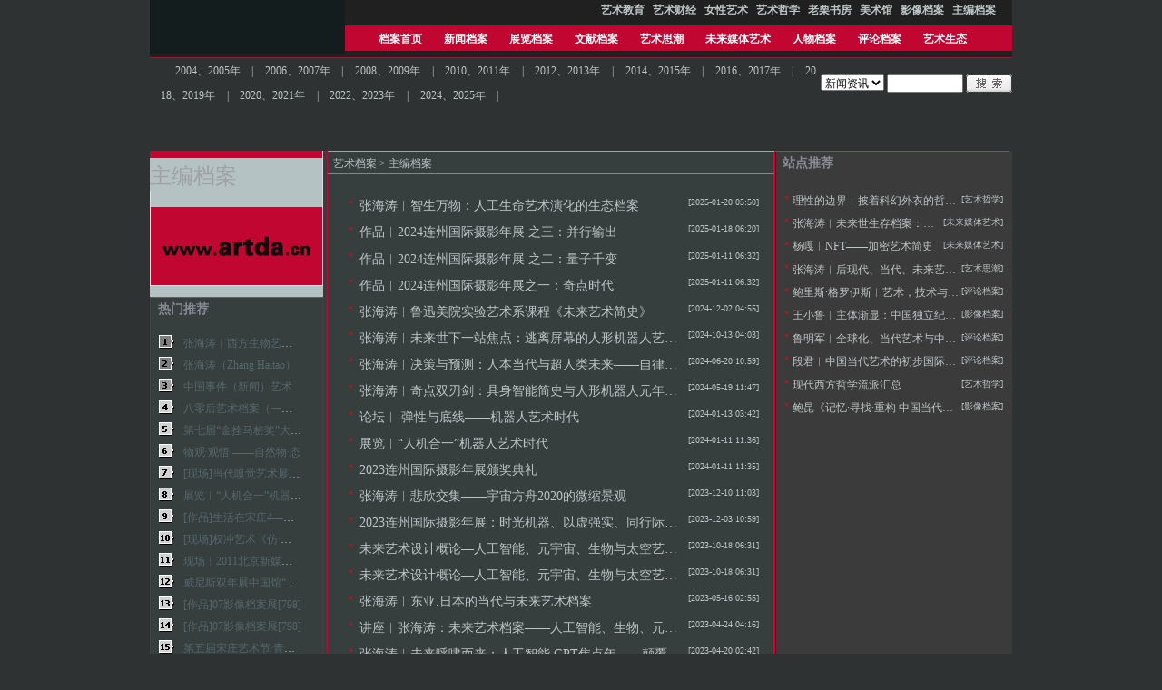

--- FILE ---
content_type: text/html;charset=UTF-8
request_url: https://www.artda.cn/zhubiandangan.html
body_size: 24631
content:
<!DOCTYPE html>
<html>
<head>
    <meta charset="utf-8">
    <title id="htmltitle">
         主编档案  艺术档案
    </title>
    <meta name="renderer" content="webkit">
    <meta http-equiv="X-UA-Compatible" content="IE=edge,chrome=1">
    <!--<meta name="viewport" content="width=device-width,initial-scale=1.0,minimum-scale=0.0,maximum-scale=1.0,user-scalable=no" />-->
    <meta name="viewport" content="width=device-width,intial-scale=1.0,minimum-scale=0.0,maximum-scale=1.0,user-scalable=yes,shrink-to-fit=no">
    <meta name="description" content="艺术档案">
    <meta name="keywords" content="艺术，艺术档案，档案">
    <link rel="icon" type="image/x-icon" href="/resource/default/static/artassets/images/favicon.ico">
    <link rel="stylesheet" href="/resource/default/static/artassets/css/artstyle.css" media="all">
    <script src="/resource/default/static/lib/jquery-1.10.1.min.js"></script>
    <script src="/resource/default/static/plugins/layui/layui.js"></script>
    <script language="javascript">
        //收藏本站
        function AddFavorite(title, url) {
            try {
                window.external.addFavorite(url, title);
            }
            catch (e) {
                try {
                    window.sidebar.addPanel(title, url, "");
                }
                catch (e) {
                    alert("抱歉，您所使用的浏览器无法完成此操作，请使用Ctrl+D进行添加");
                }
            }
        }
    </script>
</head>
<body>
<div class="header">
    <div class="header-wrap1">
        <div id="topguide">
            <ul>
                <li>
                    <a href="yishujiaoyu.html" target="_blank" title=""><b>艺术教育</b></a>
                </li>
                <li>
                    <a href="yishucaijing.html" target="_blank" title=""><b>艺术财经</b></a>
                </li>
                <li>
                    <a href="nvxingyishu.html" target="_blank" title=""><b>女性艺术</b></a>
                </li>
                <li>
                    <a href="yishuzhexue.html" target="_blank" title=""><b>艺术哲学</b></a>
                </li>
                <li>
                    <a href="laolishufang.html" target="_blank" title=""><b>老栗书房</b></a>
                </li>
                <li>
                    <a href="meishuguan.html" target="_blank" title=""><b>美术馆</b></a>
                </li>
                <li>
                    <a href="yingxiangdangan.html" target="_blank" title=""><b>影像档案</b></a>
                </li>
                <li>
                    <a href="zhubiandangan.html" target="_blank" title=""><b>主编档案</b></a>
                </li>
        </ul>
    </div>
    <div id="logo"><a href=""><img src="/resource/default/static/artassets/images/index/logo.png" alt=""></a></div>
    <ul  id="guide">
        <li class=""><a href="http://www.artda.cn">档案首页</a>
        <li class="">
            <a href="xinwendangan.html" target="_blank" title="">新闻档案</a>
        </li>
        <li class="">
            <a href="zhanlandangan.html" target="_blank" title="">展览档案</a>
        </li>
        <li class="">
            <a href="wenxiandangan.html" target="_blank" title="">文献档案</a>
        </li>
        <li class="">
            <a href="yishusichao.html" target="_blank" title="">艺术思潮</a>
        </li>
        <li class="">
            <a href="xinmeitidangan.html" target="_blank" title="">未来媒体艺术</a>
        </li>
        <li class="">
            <a href="renwudangan.html" target="_blank" title="">人物档案</a>
        </li>
        <li class="">
            <a href="pinglundangan.html" target="_blank" title="">评论档案</a>
        </li>
        <li class="">
            <a href="yishushengtai.html" target="_blank" title="">艺术生态</a>
        </li>
</ul>
<div class="clear"></div>
<div class="search right"><br>
    <form method="post" action="search.html">
        <select name="mid" id="mid">
            <option value="1" selected="selected">新闻资讯</option>
        </select>
        <input name="site_id" type="hidden" value="1" />
        <input name="keyword" type="text" class="topsearch" id="keyword">
        <input name="Submit" type="image" src="/resource/default/static/artassets/images/index/search.gif" alt="search" width="51" height="20" border="0">
    </form>
</div>
<ul id="guide-link"><li>&nbsp;</li>
    <li><a href="20042005nian.html">2004、2005年</a></li>  |
    <li><a href="20062007nian.html">2006、2007年</a></li>  |
    <li><a href="20082009nian.html">2008、2009年</a></li>  |
    <li><a href="20102011nian.html">2010、2011年</a></li>  |
    <li><a href="20122013nian.html">2012、2013年</a></li>  |
    <li><a href="20142015nian.html">2014、2015年</a></li>  |
    <li><a href="20162017nian.html">2016、2017年</a></li>  |
    <li><a href="20182019nian.html">2018、2019年</a></li>  |
    <li><a href="20202021nian.html">2020、2021年</a></li>  |
    <li><a href="20222023nian.html">2022、2023年</a></li>  |
    <li><a href="20242025nian.html">2024、2025年 </a></li>  |
</ul>

<!-- 子菜单 -->
<ul id="guide-link"><li>&nbsp;</li>

</ul>
</div>
<div class="clear"></div>
<div class="ad1">
    <layer id="BannerZoneAD_Div1" width="950px" height="113px">
</layer>
</div>

<!--header----main-->
<div class="main" id="thread">
    <div class="area-3">
        <div class="area-3-bot">
<div class="thread-content left">
    <div class="content right">
        <div class="postion"><a href="http://www.artda.cn">艺术档案</a>
                    &gt; <a href="http://www.artda.cn/zhubiandangan.html">主编档案</a>
        </div>
        <ul class="list">
            <li style="width: 440px;overflow: hidden;text-overflow: ellipsis;white-space: nowrap;display: block;"><em>[2025-01-20 05:50]</em>
                <a href="20242025nian-c-12531.html" target="_blank">张海涛︱智生万物：人工生命艺术演化的生态档案</a></li>
            <li style="width: 440px;overflow: hidden;text-overflow: ellipsis;white-space: nowrap;display: block;"><em>[2025-01-18 06:20]</em>
                <a href="20242025nian-c-12527.html" target="_blank">作品︱2024连州国际摄影年展 之三：并行输出</a></li>
            <li style="width: 440px;overflow: hidden;text-overflow: ellipsis;white-space: nowrap;display: block;"><em>[2025-01-11 06:32]</em>
                <a href="20242025nian-c-12525.html" target="_blank">作品︱2024连州国际摄影年展 之二：量子千变</a></li>
            <li style="width: 440px;overflow: hidden;text-overflow: ellipsis;white-space: nowrap;display: block;"><em>[2025-01-11 06:32]</em>
                <a href="20242025nian-c-12524.html" target="_blank">作品︱2024连州国际摄影年展之一：奇点时代</a></li>
            <li style="width: 440px;overflow: hidden;text-overflow: ellipsis;white-space: nowrap;display: block;"><em>[2024-12-02 04:55]</em>
                <a href="20242025nian-c-12482.html" target="_blank">张海涛︱鲁迅美院实验艺术系课程《未来艺术简史》</a></li>
            <li style="width: 440px;overflow: hidden;text-overflow: ellipsis;white-space: nowrap;display: block;"><em>[2024-10-13 04:03]</em>
                <a href="20222023nian-c-12454.html" target="_blank">张海涛︱未来世下一站焦点：逃离屏幕的人形机器人艺术——智能软件转向智能机器人的奇点时代</a></li>
            <li style="width: 440px;overflow: hidden;text-overflow: ellipsis;white-space: nowrap;display: block;"><em>[2024-06-20 10:59]</em>
                <a href="20242025nian-c-12425.html" target="_blank">张海涛︱决策与预测：人本当代与超人类未来——自律与反思：互为参照系数的当代艺术与未来艺术</a></li>
            <li style="width: 440px;overflow: hidden;text-overflow: ellipsis;white-space: nowrap;display: block;"><em>[2024-05-19 11:47]</em>
                <a href="20242025nian-c-12422.html" target="_blank">张海涛︱奇点双刃剑：具身智能简史与人形机器人元年——未来人工智能艺术新浪潮的价值判断要素</a></li>
            <li style="width: 440px;overflow: hidden;text-overflow: ellipsis;white-space: nowrap;display: block;"><em>[2024-01-13 03:42]</em>
                <a href="20242025nian-c-12354.html" target="_blank">论坛︱ 弹性与底线——机器人艺术时代</a></li>
            <li style="width: 440px;overflow: hidden;text-overflow: ellipsis;white-space: nowrap;display: block;"><em>[2024-01-11 11:36]</em>
                <a href="20242025nian-c-12352.html" target="_blank">展览︱“人机合一”机器人艺术时代</a></li>
            <li style="width: 440px;overflow: hidden;text-overflow: ellipsis;white-space: nowrap;display: block;"><em>[2024-01-11 11:35]</em>
                <a href="20222023nian-c-12351.html" target="_blank">2023连州国际摄影年展颁奖典礼</a></li>
            <li style="width: 440px;overflow: hidden;text-overflow: ellipsis;white-space: nowrap;display: block;"><em>[2023-12-10 11:03]</em>
                <a href="20222023nian-c-12331.html" target="_blank">张海涛︱悲欣交集——宇宙方舟2020的微缩景观</a></li>
            <li style="width: 440px;overflow: hidden;text-overflow: ellipsis;white-space: nowrap;display: block;"><em>[2023-12-03 10:59]</em>
                <a href="20222023nian-c-12303.html" target="_blank">2023连州国际摄影年展：时光机器、以虚强实、同行际遇、降河洄游</a></li>
            <li style="width: 440px;overflow: hidden;text-overflow: ellipsis;white-space: nowrap;display: block;"><em>[2023-10-18 06:31]</em>
                <a href="20222023nian-c-12259.html" target="_blank">未来艺术设计概论—人工智能、元宇宙、生物与太空艺术（一）</a></li>
            <li style="width: 440px;overflow: hidden;text-overflow: ellipsis;white-space: nowrap;display: block;"><em>[2023-10-18 06:31]</em>
                <a href="20222023nian-c-12258.html" target="_blank">未来艺术设计概论—人工智能、元宇宙、生物与太空艺术（二）</a></li>
            <li style="width: 440px;overflow: hidden;text-overflow: ellipsis;white-space: nowrap;display: block;"><em>[2023-05-16 02:55]</em>
                <a href="20222023nian-c-12229.html" target="_blank">张海涛︱东亚.日本的当代与未来艺术档案</a></li>
            <li style="width: 440px;overflow: hidden;text-overflow: ellipsis;white-space: nowrap;display: block;"><em>[2023-04-24 04:16]</em>
                <a href="20222023nian-c-12227.html" target="_blank">讲座︱张海涛：未来艺术档案——人工智能、生物、元宇宙与太空艺术简史</a></li>
            <li style="width: 440px;overflow: hidden;text-overflow: ellipsis;white-space: nowrap;display: block;"><em>[2023-04-20 02:42]</em>
                <a href="20222023nian-c-12224.html" target="_blank">张海涛︱未来呼啸而来：人工智能.GPT焦点年——颠覆性的艺术媒介与观念转向</a></li>
            <li style="width: 440px;overflow: hidden;text-overflow: ellipsis;white-space: nowrap;display: block;"><em>[2023-03-05 11:07]</em>
                <a href="20222023nian-c-12198.html" target="_blank">川美讲座︱艺术的跨媒介实践系列讲座：张海涛／未来艺术学与未来世生存档案</a></li>
            <li style="width: 440px;overflow: hidden;text-overflow: ellipsis;white-space: nowrap;display: block;"><em>[2023-03-05 11:07]</em>
                <a href="20222023nian-c-12197.html" target="_blank">清华美院讲座︱张海涛：未来学与未来艺术学思潮一一太空、生物、机器人与元宇宙艺术</a></li>
            <li style="width: 440px;overflow: hidden;text-overflow: ellipsis;white-space: nowrap;display: block;"><em>[2023-03-05 11:06]</em>
                <a href="20222023nian-c-12196.html" target="_blank">工作坊︱未来艺术学：宇宙与元宇宙——太空、生物、人工智能与元宇宙艺术</a></li>
            <li style="width: 440px;overflow: hidden;text-overflow: ellipsis;white-space: nowrap;display: block;"><em>[2023-03-05 11:05]</em>
                <a href="20202021nian-c-12195.html" target="_blank">未来太空艺术：超人·机器人·外星人——鲁美当代艺术系2020级研究生线上结课展</a></li>
            <li style="width: 440px;overflow: hidden;text-overflow: ellipsis;white-space: nowrap;display: block;"><em>[2023-01-08 01:11]</em>
                <a href="20222023nian-c-12171.html" target="_blank">展览︱“我的元宇宙”都市圈·元宇宙数字艺术展</a></li>
            <li style="width: 440px;overflow: hidden;text-overflow: ellipsis;white-space: nowrap;display: block;"><em>[2023-01-08 09:34]</em>
                <a href="20222023nian-c-12169.html" target="_blank">张海涛︱2000年后中国当代艺术的生态特征与转向</a></li>
            <li style="width: 440px;overflow: hidden;text-overflow: ellipsis;white-space: nowrap;display: block;"><em>[2022-08-04 10:26]</em>
                <a href="20222023nian-c-12066.html" target="_blank">张海涛︱再论元宇宙艺术：再现与超现实——全真互网络与记账式元宇宙</a></li>
            <li style="width: 440px;overflow: hidden;text-overflow: ellipsis;white-space: nowrap;display: block;"><em>[2022-07-12 12:48]</em>
                <a href="20222023nian-c-12044.html" target="_blank">讲座︱张海涛：未来学与未来艺术学思潮一一太空、生物、机器人与元宇宙艺术</a></li>
            <li style="width: 440px;overflow: hidden;text-overflow: ellipsis;white-space: nowrap;display: block;"><em>[2022-06-10 05:32]</em>
                <a href="20222023nian-c-12040.html" target="_blank">张海涛︱未来世生存档案：未来学与未来艺术学的定义及思潮</a></li>
            <li style="width: 440px;overflow: hidden;text-overflow: ellipsis;white-space: nowrap;display: block;"><em>[2022-05-12 05:49]</em>
                <a href="20222023nian-c-12027.html" target="_blank">张海涛／编：中国新媒体艺术展览大事记（2000-2020）</a></li>
            <li style="width: 440px;overflow: hidden;text-overflow: ellipsis;white-space: nowrap;display: block;"><em>[2022-05-02 09:49]</em>
                <a href="20222023nian-c-12019.html" target="_blank">工作坊︱未来艺术学：宇宙与元宇宙——太空、生物、人工智能与元宇宙艺术</a></li>
            <li style="width: 440px;overflow: hidden;text-overflow: ellipsis;white-space: nowrap;display: block;"><em>[2022-04-12 03:11]</em>
                <a href="20222023nian-c-12004.html" target="_blank">张海涛︱实验即未来：中国实验动画跨界档案</a></li>
        </ul>
<link rel="stylesheet" href="/static/assets/css/page.css" >
<link rel="icon" type="image/x-icon" href="/resource/default/static/artassets/images/favicon.ico">
<link rel="stylesheet" href="/resource/default/static/artassets/css/artstyle.css" media="all">
<div class="pages">
		  <div style="display:inline-block;">
			  <!--总页数大于n-->
					<a class="Num on" href="#" onclick="location.href='zhubiandangan.html'">1</a>
					<a class="Num" href="#" onclick="location.href='zhubiandangan-2.html'">2</a>
					<a class="Num" href="#" onclick="location.href='zhubiandangan-3.html'">3</a>
					<a class="Num" href="#" onclick="location.href='zhubiandangan-4.html'">4</a>
					<a class="Num" href="#" onclick="location.href='zhubiandangan-5.html'">5</a>
				 <a class="Num none">...</a>
				 <a class="Num" href="#" onclick="location.href='zhubiandangan-12.html'">12</a>
		  <!--页数小于2-->
			 <a style="font-weight:bold" href="#" onclick="location.href='zhubiandangan-2.html'">&#187;</a>
		 <input type="text" size="3" onkeydown="javascript: if(event.keyCode==13){
		     debugger;
		     if(this.value <= 12){
		         location='zhubiandangan-'+this.value;
		     }else{
		          location='zhubiandangan-'+12;
		     }
		     return false;
		 }">
		 Pages: ( <span id="pagenow">1</span>/12 total )
			  <script>
                  var pagenow = $("#pagenow").text();
                  var pagesa = $(".pages a");
                  for(var i =0;i<pagesa.length;i++){
                      debugger;
                      if( pagesa[i].text ==pagenow){
                          pagesa[i].setAttribute("style","border: 1px solid #BEC5C6;color: #585C60;background-color: #BEC5C6;")
					  }

				  }
			  </script>
      </div>
</div></div><div class="side left">
    <div class="thread-t">
        <h1>主编档案</h1>
        <div class="thread-t-d"></div>
    </div>
    <div style="padding:0 1px">
        <h2 class="green">热门推荐</h2>
        <ul class="hits">
            <li style="width: 130px;overflow: hidden;text-overflow: ellipsis;white-space: nowrap;display: block;"><a href="20182019nian-c-11057.html" target="_blank">张海涛︱西方生物艺术简史（1933-2018）—新伦理艺术运动</a></li>
            <li style="width: 130px;overflow: hidden;text-overflow: ellipsis;white-space: nowrap;display: block;"><a href="zhubiandangan-c-5547.html" target="_blank">张海涛（Zhang Haitao）</a></li>
            <li style="width: 130px;overflow: hidden;text-overflow: ellipsis;white-space: nowrap;display: block;"><a href="20082009nian-c-1719.html" target="_blank">中国事件（新闻）艺术</a></li>
            <li style="width: 130px;overflow: hidden;text-overflow: ellipsis;white-space: nowrap;display: block;"><a href="20102011nian-c-5996.html" target="_blank">八零后艺术档案（一）张海涛访谈</a></li>
            <li style="width: 130px;overflow: hidden;text-overflow: ellipsis;white-space: nowrap;display: block;"><a href="20182019nian-c-11314.html" target="_blank">第七届“金拴马桩奖”大学生影像艺术节︱日程+终评</a></li>
            <li style="width: 130px;overflow: hidden;text-overflow: ellipsis;white-space: nowrap;display: block;"><a href="20102011nian-c-5893.html" target="_blank">物观·观悟 ——自然物·态</a></li>
            <li style="width: 130px;overflow: hidden;text-overflow: ellipsis;white-space: nowrap;display: block;"><a href="20082009nian-c-934.html" target="_blank">[现场]当代嗅觉艺术展——嗅觉· 感觉</a></li>
            <li style="width: 130px;overflow: hidden;text-overflow: ellipsis;white-space: nowrap;display: block;"><a href="20242025nian-c-12352.html" target="_blank">展览︱“人机合一”机器人艺术时代</a></li>
            <li style="width: 130px;overflow: hidden;text-overflow: ellipsis;white-space: nowrap;display: block;"><a href="20082009nian-c-1132.html" target="_blank">[作品]生活在宋庄4——宋庄及周边艺术家群落调查展</a></li>
            <li style="width: 130px;overflow: hidden;text-overflow: ellipsis;white-space: nowrap;display: block;"><a href="20062007nian-c-1658.html" target="_blank">[现场]权冲艺术《仿·为无名山增高一米 》方案及步骤</a></li>
            <li style="width: 130px;overflow: hidden;text-overflow: ellipsis;white-space: nowrap;display: block;"><a href="20102011nian-c-5380.html" target="_blank">现场︱2011北京新媒体艺术年展</a></li>
            <li style="width: 130px;overflow: hidden;text-overflow: ellipsis;white-space: nowrap;display: block;"><a href="20102011nian-c-5508.html" target="_blank">威尼斯双年展中国馆“弥漫”&当代嗅觉艺术展撞车了吗？</a></li>
            <li style="width: 130px;overflow: hidden;text-overflow: ellipsis;white-space: nowrap;display: block;"><a href="20062007nian-c-234.html" target="_blank">[作品]07影像档案展[798]</a></li>
            <li style="width: 130px;overflow: hidden;text-overflow: ellipsis;white-space: nowrap;display: block;"><a href="20062007nian-c-233.html" target="_blank">[作品]07影像档案展[798]</a></li>
            <li style="width: 130px;overflow: hidden;text-overflow: ellipsis;white-space: nowrap;display: block;"><a href="20082009nian-c-2251.html" target="_blank">第五届宋庄艺术节·青年策展人邀请展</a></li>
    </ul>
</div>
</div>        </div>
        <div class="thread-side left">
<h2 class="green">站点推荐</h2>
<ul class="list">
    <li style="width: 90%;overflow: hidden;text-overflow: ellipsis;white-space: nowrap;display: block;"><em><a href="yishuzhexue-c-12505.html">[艺术哲学]</a></em><a href="yishuzhexue-c-12505.html" target="_blank">理性的边界︱披着科幻外衣的哲学拷问</a></li>
    <li style="width: 90%;overflow: hidden;text-overflow: ellipsis;white-space: nowrap;display: block;"><em><a href="xinmeitidangan-c-12039.html">[未来媒体艺术]</a></em><a href="xinmeitidangan-c-12039.html" target="_blank">张海涛︱未来世生存档案：未来学与未来艺术学的定义及思潮</a></li>
    <li style="width: 90%;overflow: hidden;text-overflow: ellipsis;white-space: nowrap;display: block;"><em><a href="xinmeitidangan-c-11814.html">[未来媒体艺术]</a></em><a href="xinmeitidangan-c-11814.html" target="_blank">杨嘎︱NFT——加密艺术简史</a></li>
    <li style="width: 90%;overflow: hidden;text-overflow: ellipsis;white-space: nowrap;display: block;"><em><a href="yishusichao-c-11677.html">[艺术思潮]</a></em><a href="yishusichao-c-11677.html" target="_blank">张海涛︱后现代、当代、未来艺术思潮的历史逻辑与特征</a></li>
    <li style="width: 90%;overflow: hidden;text-overflow: ellipsis;white-space: nowrap;display: block;"><em><a href="pinglundangan-c-11293.html">[评论档案]</a></em><a href="pinglundangan-c-11293.html" target="_blank">鲍里斯·格罗伊斯︱艺术，技术与人文主义</a></li>
    <li style="width: 90%;overflow: hidden;text-overflow: ellipsis;white-space: nowrap;display: block;"><em><a href="yingxiangdangan-c-11063.html">[影像档案]</a></em><a href="yingxiangdangan-c-11063.html" target="_blank">王小鲁︱主体渐显：中国独立纪录片20年的观察</a></li>
    <li style="width: 90%;overflow: hidden;text-overflow: ellipsis;white-space: nowrap;display: block;"><em><a href="pinglundangan-c-10797.html">[评论档案]</a></em><a href="pinglundangan-c-10797.html" target="_blank">鲁明军︱全球化、当代艺术与中国社会变革</a></li>
    <li style="width: 90%;overflow: hidden;text-overflow: ellipsis;white-space: nowrap;display: block;"><em><a href="pinglundangan-c-10794.html">[评论档案]</a></em><a href="pinglundangan-c-10794.html" target="_blank">段君︱中国当代艺术的初步国际化——20世纪90年代美术批评的窘境</a></li>
    <li style="width: 90%;overflow: hidden;text-overflow: ellipsis;white-space: nowrap;display: block;"><em><a href="yishuzhexue-c-10007.html">[艺术哲学]</a></em><a href="yishuzhexue-c-10007.html" target="_blank">现代西方哲学流派汇总</a></li>
    <li style="width: 90%;overflow: hidden;text-overflow: ellipsis;white-space: nowrap;display: block;"><em><a href="yingxiangdangan-c-9887.html">[影像档案]</a></em><a href="yingxiangdangan-c-9887.html" target="_blank">鲍昆《记忆·寻找·重构 中国当代风景中的摄影和影像艺术》</a></li>
</ul>        </div>
    </div>
</div>
</div>
<div class="clear"></div>
<script>
    $(function(){
        var split = $(".postion").text().trim().split(">");
        var str = "";
        for(var i =0;i<split.length;i++){
            if(i>0){
                str+="  ";
            }
            str+=split[split.length-1-i];
        }
        $("#htmltitle").text(str);
    });
</script>
<div class="footer"> 
   <ul id="footlink">
                  <li>
               <a href="http://www.artda.cn/meitikongjian-c-5548.html" target="_blank" title=""><b>关于档案</b></a>
           </li>
           <li>
               <a href="https://www.artda.cn/page.html?s=/announce&content_id=2" target="_blank" title=""><b>档案声明</b></a>
           </li>
           <li>
               <a href="index.html" target="_blank" title=""><b>档案首页</b></a>
           </li>
   </ul>
<div class="STYLE1">
    Copyright © 2007-2025 artda.cn All Rights Reserved 艺术档案 版权所有 
    <br />
    <br />投稿信箱：artda@126.com &nbsp;&nbsp; 微信公众号：artdaweixin︱电话：01069598654
    <br />
    <br />
    <a href="https://beian.miit.gov.cn/">京ICP备17010848号-1</a>
    <br />
    <br />
    <script src="/resource/default/static/artassets/js/stat.js" language="JavaScript"></script>
</div>
</div>
</body>
</html>

--- FILE ---
content_type: text/css
request_url: https://www.artda.cn/static/assets/css/page.css
body_size: 444
content:
.page {
    margin: 40px 0 20px;
    text-align: center;
    clear: both;
}

.page .prev-page {
    background: url(../image/prev-page.png) center center no-repeat;
}
.page .next-page {
    background: url(../image/next-page.png) center center no-repeat;
}
.page a {
    min-width: 34px;
    height: 34px;
    display: inline-block;
    border: 1px solid #d5d5d5;
    box-sizing: border-box;
    -moz-box-sizing: border-box;
    -o-box-sizing: border-box;
    -webkit-box-sizing: border-box;
    line-height: 34px;
    text-align: center;
    float: left;
    text-indent: 0;
    color: #666666;
    font-size: 12px;
    font-family: Arial, Helvetica, sans-serif;
    margin: 0 3px;
}

.page a.on {
    border: 1px solid #ef3838;
    background: #ef3838;
    color: #fff;
}